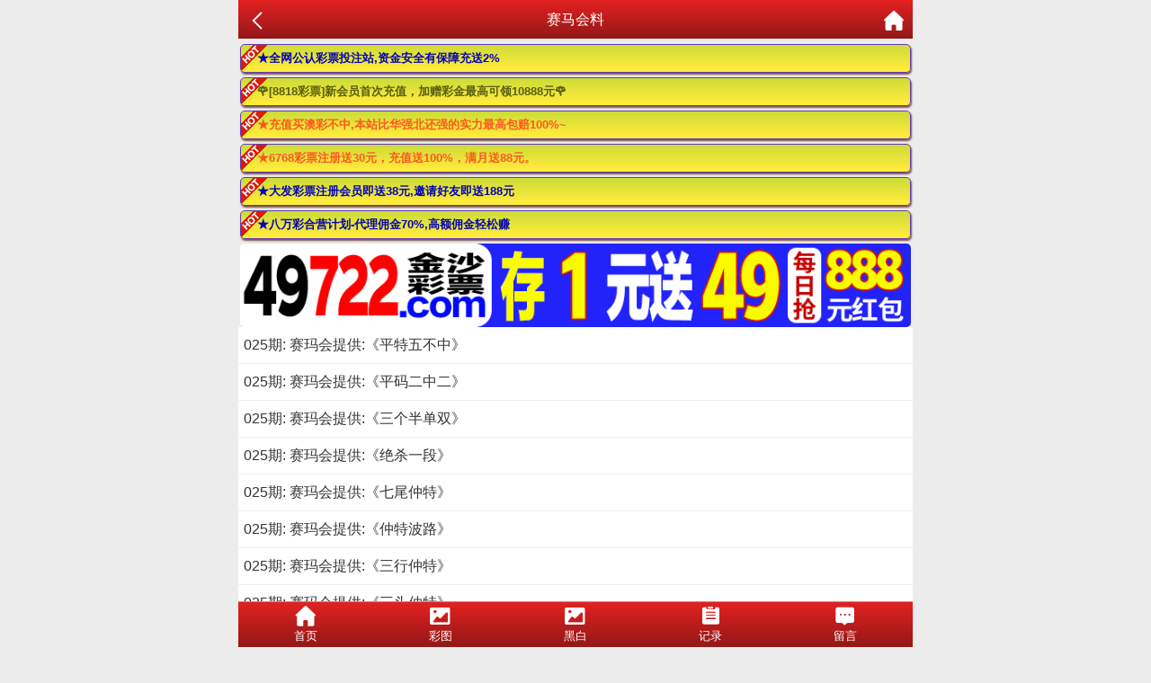

--- FILE ---
content_type: text/css
request_url: https://bb.49hk1.com/Public/Home/css/style.css
body_size: 2510
content:
*{
	padding: 0;
	margin: 0;
}
html,body{
	min-height: 100%;
    padding: 0;
    margin: 0;
    width: 100%;
    height: 100%;
}
body{
	font: 12px/1.5 'Microsoft YaHei','宋体', Tahoma, Arial, sans-serif;
	background-color:#ececec;
    max-width: 750px;
    margin: 0 auto;
    position: relative;
    /*overflow:hidden;*/
}
.topic-content br+b{
    display: none;
}
.content p br+b{
    display: none;
}
li{
	list-style: none;
}
a{
    color: #333;
    text-decoration: none;
    font-size: 16px;
}
button:focus{
    outline:0;
}
.clear{
    clear: both;
}
.cont-list{
	width: 100%;
}
.cont-list .list{
	width: 100%;
	padding-bottom: 10px;
	display: flex;
    flex-wrap:wrap;
}
.list li{
	width: 33.33%;
	text-align: center;
	box-sizing:border-box;
}
.list li a{
	display: inline-block;
	margin-top: 10px;
	width: 90%;
	height: 35px;
	line-height: 35px;
	text-align: center;
	border:1px solid #ccc; 
	background-color: #fff;
}
header {
    width: 100%;
    max-width: 750px;
    margin-left: auto;
    margin-right: auto;
    position: fixed;
    top: 0;
    left: 0;
    right: 0;
    z-index: 400;
    height: 44px;
    background:linear-gradient(to top, #921818, #e42121);
    text-align: center;
    line-height: 44px;
    font-size: 16px;
    color: #fff;
    box-sizing: border-box;
    border-bottom: 1px solid #efefef;

}
header .back{
	position: absolute;
	left: 10px;

}
header .back img{
	width: 22px;
	vertical-align:middle;
}
header .home{
    position: absolute;
    right: 10px;
}
header .home img{
    width: 22px;
    vertical-align:middle;
}
section{
	width: 100%;
    max-width: 750px;
    margin-left: auto;
    margin-right: auto;
    padding-top: 44px;
}

section .fl-list{
	width: 100%;
}
section .fl-list li {
    display: block;
    border-bottom: 1px solid #efefef;
    background: #fff;
    padding: 8px 6px;
    font-size: 14px;
    position: relative;
    overflow: hidden;
    text-overflow: ellipsis;
    white-space: nowrap;
}

section .ne-list{
  width: 100%;      
}

section .ne-list li{
    float: left;
    width: 33%;
    text-align: center;
    margin: 0 0.16%;
}

section .ne-list li a{
    margin-top: 6px;
    background-color: #FFFFFF;
    border: 1px solid #CFCFCF;
    border-radius: 3px;
    display: block;
    height: 38px;
    line-height: 38px;
    overflow: hidden;
    position: relative;
    text-align: center;
    text-overflow: ellipsis;
    white-space: nowrap;
    font-size: 15px;
}



section .warp{
	width: 100%;
	background-color: #fff;
}
section .warp .title{
	text-align: center;
    padding: 0 12px 5px 12px;
    position: relative;
    border-bottom: 1px solid #efefef;
}
section .warp .title .time{
	color: #909AA4;
}
section .warp .title h2{
	font-size: 16px;
    padding: 10px 0 5px 0;
    color: #222222;
    line-height: 28px;
    font-weight: 400;
}
section .warp .content{
	/*background-color:#F4F4F5;*/
	overflow: hidden;
	padding: 0 12px;
    position: relative;
    box-sizing: border-box;
    font-size: 14px;

}
section .warp .content img{
    width: 100%;
}
section .warp .content p{
	margin: 10px 0; 
    word-wrap:break-word;
    font-size: 16px;
}
section .warp .pstyle{
    color: #d4237a;
}
section .warp .lower{
    padding: 7px 12px;
    position: relative;
    box-sizing: border-box;
    font-size: 14px;
}
section .warp .lower p{
    line-height: 28px;
}

footer {
    max-width: 750px;
    margin-left: auto;
    margin-right: auto;
    background: #333;
    color: #fff;
    line-height: 25px;
    font-size: 13px;
    padding: 10px 10px 20px 10px;
    text-align: center;
    box-sizing: border-box;
}
/*底部*/
.messageList, .scrollTop, .release{
    position: fixed;
    right: 10px;
    width: 32px;
    height: 32px;
    background-color: #ffffff;
}
.messageList{
    bottom: 72px;   
    background: url(../images/liuyan.png) no-repeat;
    background-size: 100% 100%;
    z-index: 100;
}
.scrollTop{
    bottom: 35px;
    background: url(../images/top.png) no-repeat;
    background-size: 100% 100%;
    z-index: 100;
}
.release{
    bottom: 72px;   
    background: url(../images/jmx.png) no-repeat;
    background-size: 100% 100%;
    z-index: 100;
}

/*留言列表*/
.meList{
    width: 100%;
    background-color: #fff;
}
.meList ul li{
    display: flex;
    align-items: flex-start;
    padding: 16px 10px 0px;
}
.meList ul li .meLeft{
    width: 32px;
    height: 32px;
    margin-right: 10px;
    background-color: rgb(238, 238, 238);
    font-size: 0px;
    border-radius: 50%;
}
.meList ul li .meRight{
    display: block;
    width: 0%;
    -webkit-box-flex: 1;
    position: relative;
    padding-bottom: 16px;
    flex: 1 1 0%;
}
.meList ul li .meRight .meTitle .meName{
    color: #333;
}
.meList ul li .meRight .meTitle .meTime{
    float: right;
    color: #909AA4;
}
.meList ul li .meRight .meCont{
    line-height: 20px;
    color: #333;
    text-overflow: ellipsis;
    display: -webkit-box;
    -webkit-box-orient: vertical;
    -webkit-line-clamp: 5;
    margin-left: -5px;
    padding-left: 5px;
    padding-top: 5px;
    overflow: hidden;
}
.meList ul li .meRight .meping{
    background-color: #efefef;
    padding: 10px;
    text-overflow: ellipsis;
    display: -webkit-box;
    -webkit-box-orient: vertical;
    -webkit-line-clamp: 5;
    overflow: hidden;
    border-radius: 3px;
}

/*添加留言*/
section .tis{
    padding: 15px;
}
section .leavingMessage{
    padding: 0 15px;
}
section .leavingMessage .option{
    margin-bottom: 15px;
}
section .leavingMessage .option input{
    width: 100%;
    height: 35px;
    border: none;
    outline: none;
    padding-left: 10px;
    font-size: 13px;
    color: #555;
    font-family: monospace;
    box-sizing: border-box;
    border: 1px solid #efefef;
}
section .leavingMessage .option textarea{
    display: block;
    width: 100%;
    padding: 10px;
    height: 200px;
    box-sizing: border-box;
    font-size: 13px;
    color: #555;
    border: none;
    outline: none;
    overflow-x: hidden;
    overflow-y: auto;
    word-break: break-all;
    resize: none;
    border: 1px solid #efefef;
}
section .leavingMessage button {
    margin-top: 30px;
    width: 100%;
    height: 40px;
    border-radius: 5px;
    line-height: 2.2px;
    text-align: center;
    font-size: 15px;
    background: #31c333;
    border: none;
    outline: none;
    color: #fff;
}

.white-box{
    
    text-align: center;
}
.white-box li{
    line-height: 27px;
    border-bottom: 1px dashed #ccc;
}

/*分页*/
.page {
    width: 100%;
    padding: .5px 0;
    margin-top: 10px;
    /*background: #fefefe;*/
}
.page .paginList .current {
    background: #ddd;
}
.page .paginList .current a {
    color: #333;
}
.page .message {
    padding-top: .3rem;
    text-align: center;
    font-size: .6rem;
    color: #666;
    text-align: center;
    /*display: none;*/
}
.page ul {
    padding:.3rem .5rem;
    text-align: center;
}
.page ul li {
    padding: .3rem;
    display: inline-block;
    border: 1px solid #ccc;
    border-radius: 6px;
    margin-right: 5px;
    text-decoration: none;
    min-width: 1rem;
    text-align: center;
    font-size: .65rem;
    margin-bottom: 5px;
    background: #fff;
}
.page ul li.active{
	background-color: #efefef;
}
.page ul li a {
    display: inline-block;
    color: #444;
}
.page ul li a:hover {
    -webkit-tap-highlight-color: rgba(255,255,255,.0);
}
.list-btn li a {
    height: 35px;
    line-height: 35px;
    text-align: center;
    border: solid 1px #ddd;
    border-radius: 5px;
    background: #eee;
}
.nav{
    display: flex;
    background: linear-gradient(to top, #921818, #e42121);
    border-top: 1px solid #9f9f9f;
    height: 50px;
    width: 100%;
    justify-content: center;
    transform: translateZ(0);
    margin: 0 auto;
}
.nav .tab{
    width: 24%;
    text-align: center;
    color: #fff;
}
.nav .tab i{
    font-size: 1.6rem;
    line-height: 2rem;
}
.nav .tab p{
    line-height: 0.8rem;
    font-size: 0.8rem;
}
.nav .active{
    color:#1ac024;
}
.guangg a,#guang a,#guang2 a {
	color: #f00;
	animation: move linear 2s infinite;
	animation-delay: 2s;
}
@keyframes move {
	0% {
		color: #f00;
	}
	25% {
		color: #1c6109;
	}
	50% {
		color: #ff5722;
	}
	75% {
		color: #f00;
	}
	100% {
		color: #3f51b5;
	}
}
.style4{
    color: #FF00FF;
}